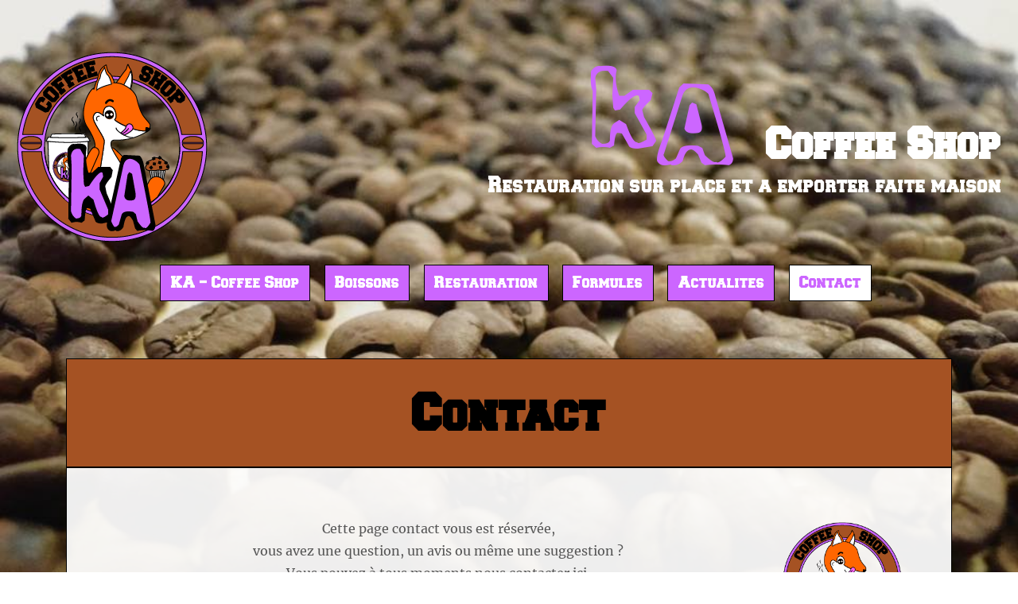

--- FILE ---
content_type: text/html; charset=UTF-8
request_url: https://kacoffeeshop-saintnazaire.fr/contact/
body_size: 11478
content:
<!DOCTYPE html>
<html lang="fr-FR" class="no-js">
<head>
	<meta charset="UTF-8">
	<meta name="viewport" content="width=device-width, initial-scale=1">
	<link rel="profile" href="http://gmpg.org/xfn/11">
		<script>
(function(html){html.className = html.className.replace(/\bno-js\b/,'js')})(document.documentElement);
//# sourceURL=twentysixteen_javascript_detection
</script>
<meta name='robots' content='index, follow, max-image-preview:large, max-snippet:-1, max-video-preview:-1' />

	<!-- This site is optimized with the Yoast SEO plugin v26.5 - https://yoast.com/wordpress/plugins/seo/ -->
	<title>KA Coffee Shop Saint-Nazaire - Contact</title>
	<meta name="description" content="Notre page contact vous est réservées si vous avez une question, un avis ou même une suggestion. Vous pouvez à tous moments nous contacter ici." />
	<link rel="canonical" href="https://kacoffeeshop-saintnazaire.fr/contact/" />
	<meta property="og:locale" content="fr_FR" />
	<meta property="og:type" content="article" />
	<meta property="og:title" content="KA Coffee Shop Saint-Nazaire - Contact" />
	<meta property="og:description" content="Notre page contact vous est réservées si vous avez une question, un avis ou même une suggestion. Vous pouvez à tous moments nous contacter ici." />
	<meta property="og:url" content="https://kacoffeeshop-saintnazaire.fr/contact/" />
	<meta property="og:site_name" content="KA Coffee Shop" />
	<meta property="article:modified_time" content="2017-09-19T12:40:32+00:00" />
	<meta property="og:image" content="https://kacoffeeshop-saintnazaire.fr/wp-content/uploads/2016/10/KA_Coffee-shop-150x150.png" />
	<meta name="twitter:card" content="summary_large_image" />
	<script type="application/ld+json" class="yoast-schema-graph">{"@context":"https://schema.org","@graph":[{"@type":"WebPage","@id":"https://kacoffeeshop-saintnazaire.fr/contact/","url":"https://kacoffeeshop-saintnazaire.fr/contact/","name":"KA Coffee Shop Saint-Nazaire - Contact","isPartOf":{"@id":"https://kacoffeeshop-saintnazaire.fr/#website"},"primaryImageOfPage":{"@id":"https://kacoffeeshop-saintnazaire.fr/contact/#primaryimage"},"image":{"@id":"https://kacoffeeshop-saintnazaire.fr/contact/#primaryimage"},"thumbnailUrl":"https://kacoffeeshop-saintnazaire.fr/wp-content/uploads/2016/10/KA_Coffee-shop-150x150.png","datePublished":"2016-10-18T13:22:06+00:00","dateModified":"2017-09-19T12:40:32+00:00","description":"Notre page contact vous est réservées si vous avez une question, un avis ou même une suggestion. Vous pouvez à tous moments nous contacter ici.","breadcrumb":{"@id":"https://kacoffeeshop-saintnazaire.fr/contact/#breadcrumb"},"inLanguage":"fr-FR","potentialAction":[{"@type":"ReadAction","target":["https://kacoffeeshop-saintnazaire.fr/contact/"]}]},{"@type":"ImageObject","inLanguage":"fr-FR","@id":"https://kacoffeeshop-saintnazaire.fr/contact/#primaryimage","url":"https://kacoffeeshop-saintnazaire.fr/wp-content/uploads/2016/10/KA_Coffee-shop.png","contentUrl":"https://kacoffeeshop-saintnazaire.fr/wp-content/uploads/2016/10/KA_Coffee-shop.png","width":240,"height":240},{"@type":"BreadcrumbList","@id":"https://kacoffeeshop-saintnazaire.fr/contact/#breadcrumb","itemListElement":[{"@type":"ListItem","position":1,"name":"Accueil","item":"https://kacoffeeshop-saintnazaire.fr/"},{"@type":"ListItem","position":2,"name":"Contact"}]},{"@type":"WebSite","@id":"https://kacoffeeshop-saintnazaire.fr/#website","url":"https://kacoffeeshop-saintnazaire.fr/","name":"KA Coffee Shop","description":"Restauration sur place et à emporter faite maison","publisher":{"@id":"https://kacoffeeshop-saintnazaire.fr/#organization"},"potentialAction":[{"@type":"SearchAction","target":{"@type":"EntryPoint","urlTemplate":"https://kacoffeeshop-saintnazaire.fr/?s={search_term_string}"},"query-input":{"@type":"PropertyValueSpecification","valueRequired":true,"valueName":"search_term_string"}}],"inLanguage":"fr-FR"},{"@type":"Organization","@id":"https://kacoffeeshop-saintnazaire.fr/#organization","name":"KA Coffee Shop","url":"https://kacoffeeshop-saintnazaire.fr/","logo":{"@type":"ImageObject","inLanguage":"fr-FR","@id":"https://kacoffeeshop-saintnazaire.fr/#/schema/logo/image/","url":"https://kacoffeeshop-saintnazaire.fr/wp-content/uploads/2016/10/KA_Coffee-shop.png","contentUrl":"https://kacoffeeshop-saintnazaire.fr/wp-content/uploads/2016/10/KA_Coffee-shop.png","width":240,"height":240,"caption":"KA Coffee Shop"},"image":{"@id":"https://kacoffeeshop-saintnazaire.fr/#/schema/logo/image/"}}]}</script>
	<!-- / Yoast SEO plugin. -->


<link rel="alternate" type="application/rss+xml" title="KA Coffee Shop &raquo; Flux" href="https://kacoffeeshop-saintnazaire.fr/feed/" />
<link rel="alternate" type="application/rss+xml" title="KA Coffee Shop &raquo; Flux des commentaires" href="https://kacoffeeshop-saintnazaire.fr/comments/feed/" />
<link rel="alternate" title="oEmbed (JSON)" type="application/json+oembed" href="https://kacoffeeshop-saintnazaire.fr/wp-json/oembed/1.0/embed?url=https%3A%2F%2Fkacoffeeshop-saintnazaire.fr%2Fcontact%2F" />
<link rel="alternate" title="oEmbed (XML)" type="text/xml+oembed" href="https://kacoffeeshop-saintnazaire.fr/wp-json/oembed/1.0/embed?url=https%3A%2F%2Fkacoffeeshop-saintnazaire.fr%2Fcontact%2F&#038;format=xml" />
<style id='wp-img-auto-sizes-contain-inline-css'>
img:is([sizes=auto i],[sizes^="auto," i]){contain-intrinsic-size:3000px 1500px}
/*# sourceURL=wp-img-auto-sizes-contain-inline-css */
</style>
<style id='wp-emoji-styles-inline-css'>

	img.wp-smiley, img.emoji {
		display: inline !important;
		border: none !important;
		box-shadow: none !important;
		height: 1em !important;
		width: 1em !important;
		margin: 0 0.07em !important;
		vertical-align: -0.1em !important;
		background: none !important;
		padding: 0 !important;
	}
/*# sourceURL=wp-emoji-styles-inline-css */
</style>
<style id='wp-block-library-inline-css'>
:root{--wp-block-synced-color:#7a00df;--wp-block-synced-color--rgb:122,0,223;--wp-bound-block-color:var(--wp-block-synced-color);--wp-editor-canvas-background:#ddd;--wp-admin-theme-color:#007cba;--wp-admin-theme-color--rgb:0,124,186;--wp-admin-theme-color-darker-10:#006ba1;--wp-admin-theme-color-darker-10--rgb:0,107,160.5;--wp-admin-theme-color-darker-20:#005a87;--wp-admin-theme-color-darker-20--rgb:0,90,135;--wp-admin-border-width-focus:2px}@media (min-resolution:192dpi){:root{--wp-admin-border-width-focus:1.5px}}.wp-element-button{cursor:pointer}:root .has-very-light-gray-background-color{background-color:#eee}:root .has-very-dark-gray-background-color{background-color:#313131}:root .has-very-light-gray-color{color:#eee}:root .has-very-dark-gray-color{color:#313131}:root .has-vivid-green-cyan-to-vivid-cyan-blue-gradient-background{background:linear-gradient(135deg,#00d084,#0693e3)}:root .has-purple-crush-gradient-background{background:linear-gradient(135deg,#34e2e4,#4721fb 50%,#ab1dfe)}:root .has-hazy-dawn-gradient-background{background:linear-gradient(135deg,#faaca8,#dad0ec)}:root .has-subdued-olive-gradient-background{background:linear-gradient(135deg,#fafae1,#67a671)}:root .has-atomic-cream-gradient-background{background:linear-gradient(135deg,#fdd79a,#004a59)}:root .has-nightshade-gradient-background{background:linear-gradient(135deg,#330968,#31cdcf)}:root .has-midnight-gradient-background{background:linear-gradient(135deg,#020381,#2874fc)}:root{--wp--preset--font-size--normal:16px;--wp--preset--font-size--huge:42px}.has-regular-font-size{font-size:1em}.has-larger-font-size{font-size:2.625em}.has-normal-font-size{font-size:var(--wp--preset--font-size--normal)}.has-huge-font-size{font-size:var(--wp--preset--font-size--huge)}.has-text-align-center{text-align:center}.has-text-align-left{text-align:left}.has-text-align-right{text-align:right}.has-fit-text{white-space:nowrap!important}#end-resizable-editor-section{display:none}.aligncenter{clear:both}.items-justified-left{justify-content:flex-start}.items-justified-center{justify-content:center}.items-justified-right{justify-content:flex-end}.items-justified-space-between{justify-content:space-between}.screen-reader-text{border:0;clip-path:inset(50%);height:1px;margin:-1px;overflow:hidden;padding:0;position:absolute;width:1px;word-wrap:normal!important}.screen-reader-text:focus{background-color:#ddd;clip-path:none;color:#444;display:block;font-size:1em;height:auto;left:5px;line-height:normal;padding:15px 23px 14px;text-decoration:none;top:5px;width:auto;z-index:100000}html :where(.has-border-color){border-style:solid}html :where([style*=border-top-color]){border-top-style:solid}html :where([style*=border-right-color]){border-right-style:solid}html :where([style*=border-bottom-color]){border-bottom-style:solid}html :where([style*=border-left-color]){border-left-style:solid}html :where([style*=border-width]){border-style:solid}html :where([style*=border-top-width]){border-top-style:solid}html :where([style*=border-right-width]){border-right-style:solid}html :where([style*=border-bottom-width]){border-bottom-style:solid}html :where([style*=border-left-width]){border-left-style:solid}html :where(img[class*=wp-image-]){height:auto;max-width:100%}:where(figure){margin:0 0 1em}html :where(.is-position-sticky){--wp-admin--admin-bar--position-offset:var(--wp-admin--admin-bar--height,0px)}@media screen and (max-width:600px){html :where(.is-position-sticky){--wp-admin--admin-bar--position-offset:0px}}

/*# sourceURL=wp-block-library-inline-css */
</style><style id='global-styles-inline-css'>
:root{--wp--preset--aspect-ratio--square: 1;--wp--preset--aspect-ratio--4-3: 4/3;--wp--preset--aspect-ratio--3-4: 3/4;--wp--preset--aspect-ratio--3-2: 3/2;--wp--preset--aspect-ratio--2-3: 2/3;--wp--preset--aspect-ratio--16-9: 16/9;--wp--preset--aspect-ratio--9-16: 9/16;--wp--preset--color--black: #000000;--wp--preset--color--cyan-bluish-gray: #abb8c3;--wp--preset--color--white: #fff;--wp--preset--color--pale-pink: #f78da7;--wp--preset--color--vivid-red: #cf2e2e;--wp--preset--color--luminous-vivid-orange: #ff6900;--wp--preset--color--luminous-vivid-amber: #fcb900;--wp--preset--color--light-green-cyan: #7bdcb5;--wp--preset--color--vivid-green-cyan: #00d084;--wp--preset--color--pale-cyan-blue: #8ed1fc;--wp--preset--color--vivid-cyan-blue: #0693e3;--wp--preset--color--vivid-purple: #9b51e0;--wp--preset--color--dark-gray: #1a1a1a;--wp--preset--color--medium-gray: #686868;--wp--preset--color--light-gray: #e5e5e5;--wp--preset--color--blue-gray: #4d545c;--wp--preset--color--bright-blue: #007acc;--wp--preset--color--light-blue: #9adffd;--wp--preset--color--dark-brown: #402b30;--wp--preset--color--medium-brown: #774e24;--wp--preset--color--dark-red: #640c1f;--wp--preset--color--bright-red: #ff675f;--wp--preset--color--yellow: #ffef8e;--wp--preset--gradient--vivid-cyan-blue-to-vivid-purple: linear-gradient(135deg,rgb(6,147,227) 0%,rgb(155,81,224) 100%);--wp--preset--gradient--light-green-cyan-to-vivid-green-cyan: linear-gradient(135deg,rgb(122,220,180) 0%,rgb(0,208,130) 100%);--wp--preset--gradient--luminous-vivid-amber-to-luminous-vivid-orange: linear-gradient(135deg,rgb(252,185,0) 0%,rgb(255,105,0) 100%);--wp--preset--gradient--luminous-vivid-orange-to-vivid-red: linear-gradient(135deg,rgb(255,105,0) 0%,rgb(207,46,46) 100%);--wp--preset--gradient--very-light-gray-to-cyan-bluish-gray: linear-gradient(135deg,rgb(238,238,238) 0%,rgb(169,184,195) 100%);--wp--preset--gradient--cool-to-warm-spectrum: linear-gradient(135deg,rgb(74,234,220) 0%,rgb(151,120,209) 20%,rgb(207,42,186) 40%,rgb(238,44,130) 60%,rgb(251,105,98) 80%,rgb(254,248,76) 100%);--wp--preset--gradient--blush-light-purple: linear-gradient(135deg,rgb(255,206,236) 0%,rgb(152,150,240) 100%);--wp--preset--gradient--blush-bordeaux: linear-gradient(135deg,rgb(254,205,165) 0%,rgb(254,45,45) 50%,rgb(107,0,62) 100%);--wp--preset--gradient--luminous-dusk: linear-gradient(135deg,rgb(255,203,112) 0%,rgb(199,81,192) 50%,rgb(65,88,208) 100%);--wp--preset--gradient--pale-ocean: linear-gradient(135deg,rgb(255,245,203) 0%,rgb(182,227,212) 50%,rgb(51,167,181) 100%);--wp--preset--gradient--electric-grass: linear-gradient(135deg,rgb(202,248,128) 0%,rgb(113,206,126) 100%);--wp--preset--gradient--midnight: linear-gradient(135deg,rgb(2,3,129) 0%,rgb(40,116,252) 100%);--wp--preset--font-size--small: 13px;--wp--preset--font-size--medium: 20px;--wp--preset--font-size--large: 36px;--wp--preset--font-size--x-large: 42px;--wp--preset--spacing--20: 0.44rem;--wp--preset--spacing--30: 0.67rem;--wp--preset--spacing--40: 1rem;--wp--preset--spacing--50: 1.5rem;--wp--preset--spacing--60: 2.25rem;--wp--preset--spacing--70: 3.38rem;--wp--preset--spacing--80: 5.06rem;--wp--preset--shadow--natural: 6px 6px 9px rgba(0, 0, 0, 0.2);--wp--preset--shadow--deep: 12px 12px 50px rgba(0, 0, 0, 0.4);--wp--preset--shadow--sharp: 6px 6px 0px rgba(0, 0, 0, 0.2);--wp--preset--shadow--outlined: 6px 6px 0px -3px rgb(255, 255, 255), 6px 6px rgb(0, 0, 0);--wp--preset--shadow--crisp: 6px 6px 0px rgb(0, 0, 0);}:where(.is-layout-flex){gap: 0.5em;}:where(.is-layout-grid){gap: 0.5em;}body .is-layout-flex{display: flex;}.is-layout-flex{flex-wrap: wrap;align-items: center;}.is-layout-flex > :is(*, div){margin: 0;}body .is-layout-grid{display: grid;}.is-layout-grid > :is(*, div){margin: 0;}:where(.wp-block-columns.is-layout-flex){gap: 2em;}:where(.wp-block-columns.is-layout-grid){gap: 2em;}:where(.wp-block-post-template.is-layout-flex){gap: 1.25em;}:where(.wp-block-post-template.is-layout-grid){gap: 1.25em;}.has-black-color{color: var(--wp--preset--color--black) !important;}.has-cyan-bluish-gray-color{color: var(--wp--preset--color--cyan-bluish-gray) !important;}.has-white-color{color: var(--wp--preset--color--white) !important;}.has-pale-pink-color{color: var(--wp--preset--color--pale-pink) !important;}.has-vivid-red-color{color: var(--wp--preset--color--vivid-red) !important;}.has-luminous-vivid-orange-color{color: var(--wp--preset--color--luminous-vivid-orange) !important;}.has-luminous-vivid-amber-color{color: var(--wp--preset--color--luminous-vivid-amber) !important;}.has-light-green-cyan-color{color: var(--wp--preset--color--light-green-cyan) !important;}.has-vivid-green-cyan-color{color: var(--wp--preset--color--vivid-green-cyan) !important;}.has-pale-cyan-blue-color{color: var(--wp--preset--color--pale-cyan-blue) !important;}.has-vivid-cyan-blue-color{color: var(--wp--preset--color--vivid-cyan-blue) !important;}.has-vivid-purple-color{color: var(--wp--preset--color--vivid-purple) !important;}.has-black-background-color{background-color: var(--wp--preset--color--black) !important;}.has-cyan-bluish-gray-background-color{background-color: var(--wp--preset--color--cyan-bluish-gray) !important;}.has-white-background-color{background-color: var(--wp--preset--color--white) !important;}.has-pale-pink-background-color{background-color: var(--wp--preset--color--pale-pink) !important;}.has-vivid-red-background-color{background-color: var(--wp--preset--color--vivid-red) !important;}.has-luminous-vivid-orange-background-color{background-color: var(--wp--preset--color--luminous-vivid-orange) !important;}.has-luminous-vivid-amber-background-color{background-color: var(--wp--preset--color--luminous-vivid-amber) !important;}.has-light-green-cyan-background-color{background-color: var(--wp--preset--color--light-green-cyan) !important;}.has-vivid-green-cyan-background-color{background-color: var(--wp--preset--color--vivid-green-cyan) !important;}.has-pale-cyan-blue-background-color{background-color: var(--wp--preset--color--pale-cyan-blue) !important;}.has-vivid-cyan-blue-background-color{background-color: var(--wp--preset--color--vivid-cyan-blue) !important;}.has-vivid-purple-background-color{background-color: var(--wp--preset--color--vivid-purple) !important;}.has-black-border-color{border-color: var(--wp--preset--color--black) !important;}.has-cyan-bluish-gray-border-color{border-color: var(--wp--preset--color--cyan-bluish-gray) !important;}.has-white-border-color{border-color: var(--wp--preset--color--white) !important;}.has-pale-pink-border-color{border-color: var(--wp--preset--color--pale-pink) !important;}.has-vivid-red-border-color{border-color: var(--wp--preset--color--vivid-red) !important;}.has-luminous-vivid-orange-border-color{border-color: var(--wp--preset--color--luminous-vivid-orange) !important;}.has-luminous-vivid-amber-border-color{border-color: var(--wp--preset--color--luminous-vivid-amber) !important;}.has-light-green-cyan-border-color{border-color: var(--wp--preset--color--light-green-cyan) !important;}.has-vivid-green-cyan-border-color{border-color: var(--wp--preset--color--vivid-green-cyan) !important;}.has-pale-cyan-blue-border-color{border-color: var(--wp--preset--color--pale-cyan-blue) !important;}.has-vivid-cyan-blue-border-color{border-color: var(--wp--preset--color--vivid-cyan-blue) !important;}.has-vivid-purple-border-color{border-color: var(--wp--preset--color--vivid-purple) !important;}.has-vivid-cyan-blue-to-vivid-purple-gradient-background{background: var(--wp--preset--gradient--vivid-cyan-blue-to-vivid-purple) !important;}.has-light-green-cyan-to-vivid-green-cyan-gradient-background{background: var(--wp--preset--gradient--light-green-cyan-to-vivid-green-cyan) !important;}.has-luminous-vivid-amber-to-luminous-vivid-orange-gradient-background{background: var(--wp--preset--gradient--luminous-vivid-amber-to-luminous-vivid-orange) !important;}.has-luminous-vivid-orange-to-vivid-red-gradient-background{background: var(--wp--preset--gradient--luminous-vivid-orange-to-vivid-red) !important;}.has-very-light-gray-to-cyan-bluish-gray-gradient-background{background: var(--wp--preset--gradient--very-light-gray-to-cyan-bluish-gray) !important;}.has-cool-to-warm-spectrum-gradient-background{background: var(--wp--preset--gradient--cool-to-warm-spectrum) !important;}.has-blush-light-purple-gradient-background{background: var(--wp--preset--gradient--blush-light-purple) !important;}.has-blush-bordeaux-gradient-background{background: var(--wp--preset--gradient--blush-bordeaux) !important;}.has-luminous-dusk-gradient-background{background: var(--wp--preset--gradient--luminous-dusk) !important;}.has-pale-ocean-gradient-background{background: var(--wp--preset--gradient--pale-ocean) !important;}.has-electric-grass-gradient-background{background: var(--wp--preset--gradient--electric-grass) !important;}.has-midnight-gradient-background{background: var(--wp--preset--gradient--midnight) !important;}.has-small-font-size{font-size: var(--wp--preset--font-size--small) !important;}.has-medium-font-size{font-size: var(--wp--preset--font-size--medium) !important;}.has-large-font-size{font-size: var(--wp--preset--font-size--large) !important;}.has-x-large-font-size{font-size: var(--wp--preset--font-size--x-large) !important;}
/*# sourceURL=global-styles-inline-css */
</style>

<style id='classic-theme-styles-inline-css'>
/*! This file is auto-generated */
.wp-block-button__link{color:#fff;background-color:#32373c;border-radius:9999px;box-shadow:none;text-decoration:none;padding:calc(.667em + 2px) calc(1.333em + 2px);font-size:1.125em}.wp-block-file__button{background:#32373c;color:#fff;text-decoration:none}
/*# sourceURL=/wp-includes/css/classic-themes.min.css */
</style>
<link rel='stylesheet' id='contact-form-7-css' href='https://kacoffeeshop-saintnazaire.fr/wp-content/plugins/contact-form-7/includes/css/styles.css?ver=6.1.4' media='all' />
<link rel='stylesheet' id='twentysixteen-fonts-css' href='https://kacoffeeshop-saintnazaire.fr/wp-content/themes/twentysixteen/fonts/merriweather-plus-montserrat-plus-inconsolata.css?ver=20230328' media='all' />
<link rel='stylesheet' id='genericons-css' href='https://kacoffeeshop-saintnazaire.fr/wp-content/themes/twentysixteen/genericons/genericons.css?ver=20251101' media='all' />
<link rel='stylesheet' id='twentysixteen-style-css' href='https://kacoffeeshop-saintnazaire.fr/wp-content/themes/twentysixteen_child/style.css?ver=20251202' media='all' />
<style id='twentysixteen-style-inline-css'>

		/* Custom Link Color */
		.menu-toggle:hover,
		.menu-toggle:focus,
		a,
		.main-navigation a:hover,
		.main-navigation a:focus,
		.dropdown-toggle:hover,
		.dropdown-toggle:focus,
		.social-navigation a:hover:before,
		.social-navigation a:focus:before,
		.post-navigation a:hover .post-title,
		.post-navigation a:focus .post-title,
		.tagcloud a:hover,
		.tagcloud a:focus,
		.site-branding .site-title a:hover,
		.site-branding .site-title a:focus,
		.entry-title a:hover,
		.entry-title a:focus,
		.entry-footer a:hover,
		.entry-footer a:focus,
		.comment-metadata a:hover,
		.comment-metadata a:focus,
		.pingback .comment-edit-link:hover,
		.pingback .comment-edit-link:focus,
		.comment-reply-link,
		.comment-reply-link:hover,
		.comment-reply-link:focus,
		.required,
		.site-info a:hover,
		.site-info a:focus {
			color: #cc66ff;
		}

		mark,
		ins,
		button:hover,
		button:focus,
		input[type="button"]:hover,
		input[type="button"]:focus,
		input[type="reset"]:hover,
		input[type="reset"]:focus,
		input[type="submit"]:hover,
		input[type="submit"]:focus,
		.pagination .prev:hover,
		.pagination .prev:focus,
		.pagination .next:hover,
		.pagination .next:focus,
		.widget_calendar tbody a,
		.page-links a:hover,
		.page-links a:focus {
			background-color: #cc66ff;
		}

		input[type="date"]:focus,
		input[type="time"]:focus,
		input[type="datetime-local"]:focus,
		input[type="week"]:focus,
		input[type="month"]:focus,
		input[type="text"]:focus,
		input[type="email"]:focus,
		input[type="url"]:focus,
		input[type="password"]:focus,
		input[type="search"]:focus,
		input[type="tel"]:focus,
		input[type="number"]:focus,
		textarea:focus,
		.tagcloud a:hover,
		.tagcloud a:focus,
		.menu-toggle:hover,
		.menu-toggle:focus {
			border-color: #cc66ff;
		}

		@media screen and (min-width: 56.875em) {
			.main-navigation li:hover > a,
			.main-navigation li.focus > a {
				color: #cc66ff;
			}
		}
	

		/* Custom Main Text Color */
		body,
		blockquote cite,
		blockquote small,
		.main-navigation a,
		.menu-toggle,
		.dropdown-toggle,
		.social-navigation a,
		.post-navigation a,
		.pagination a:hover,
		.pagination a:focus,
		.widget-title a,
		.site-branding .site-title a,
		.entry-title a,
		.page-links > .page-links-title,
		.comment-author,
		.comment-reply-title small a:hover,
		.comment-reply-title small a:focus {
			color: #555555;
		}

		blockquote,
		.menu-toggle.toggled-on,
		.menu-toggle.toggled-on:hover,
		.menu-toggle.toggled-on:focus,
		.post-navigation,
		.post-navigation div + div,
		.pagination,
		.widget,
		.page-header,
		.page-links a,
		.comments-title,
		.comment-reply-title {
			border-color: #555555;
		}

		button,
		button[disabled]:hover,
		button[disabled]:focus,
		input[type="button"],
		input[type="button"][disabled]:hover,
		input[type="button"][disabled]:focus,
		input[type="reset"],
		input[type="reset"][disabled]:hover,
		input[type="reset"][disabled]:focus,
		input[type="submit"],
		input[type="submit"][disabled]:hover,
		input[type="submit"][disabled]:focus,
		.menu-toggle.toggled-on,
		.menu-toggle.toggled-on:hover,
		.menu-toggle.toggled-on:focus,
		.pagination:before,
		.pagination:after,
		.pagination .prev,
		.pagination .next,
		.page-links a {
			background-color: #555555;
		}

		/* Border Color */
		fieldset,
		pre,
		abbr,
		acronym,
		table,
		th,
		td,
		input[type="date"],
		input[type="time"],
		input[type="datetime-local"],
		input[type="week"],
		input[type="month"],
		input[type="text"],
		input[type="email"],
		input[type="url"],
		input[type="password"],
		input[type="search"],
		input[type="tel"],
		input[type="number"],
		textarea,
		.main-navigation li,
		.main-navigation .primary-menu,
		.menu-toggle,
		.dropdown-toggle:after,
		.social-navigation a,
		.image-navigation,
		.comment-navigation,
		.tagcloud a,
		.entry-content,
		.entry-summary,
		.page-links a,
		.page-links > span,
		.comment-list article,
		.comment-list .pingback,
		.comment-list .trackback,
		.comment-reply-link,
		.no-comments,
		.widecolumn .mu_register .mu_alert {
			border-color: rgba( 85, 85, 85, 0.2);
		}

		hr,
		code {
			background-color: rgba( 85, 85, 85, 0.2);
		}

		@media screen and (min-width: 56.875em) {
			.main-navigation ul ul,
			.main-navigation ul ul li {
				border-color: rgba( 85, 85, 85, 0.2);
			}

			.main-navigation ul ul:before {
				border-top-color: rgba( 85, 85, 85, 0.2);
				border-bottom-color: rgba( 85, 85, 85, 0.2);
			}
		}
	

		/* Custom Secondary Text Color */

		/**
		 * IE8 and earlier will drop any block with CSS3 selectors.
		 * Do not combine these styles with the next block.
		 */
		body:not(.search-results) .entry-summary {
			color: #a55223;
		}

		blockquote,
		.post-password-form label,
		a:hover,
		a:focus,
		a:active,
		.post-navigation .meta-nav,
		.image-navigation,
		.comment-navigation,
		.widget_recent_entries .post-date,
		.widget_rss .rss-date,
		.widget_rss cite,
		.site-description,
		.author-bio,
		.entry-footer,
		.entry-footer a,
		.sticky-post,
		.taxonomy-description,
		.entry-caption,
		.comment-metadata,
		.pingback .edit-link,
		.comment-metadata a,
		.pingback .comment-edit-link,
		.comment-form label,
		.comment-notes,
		.comment-awaiting-moderation,
		.logged-in-as,
		.form-allowed-tags,
		.site-info,
		.site-info a,
		.wp-caption .wp-caption-text,
		.gallery-caption,
		.widecolumn label,
		.widecolumn .mu_register label {
			color: #a55223;
		}

		.widget_calendar tbody a:hover,
		.widget_calendar tbody a:focus {
			background-color: #a55223;
		}
	
/*# sourceURL=twentysixteen-style-inline-css */
</style>
<link rel='stylesheet' id='twentysixteen-block-style-css' href='https://kacoffeeshop-saintnazaire.fr/wp-content/themes/twentysixteen/css/blocks.css?ver=20240817' media='all' />
<script src="https://kacoffeeshop-saintnazaire.fr/wp-includes/js/jquery/jquery.min.js?ver=3.7.1" id="jquery-core-js"></script>
<script src="https://kacoffeeshop-saintnazaire.fr/wp-includes/js/jquery/jquery-migrate.min.js?ver=3.4.1" id="jquery-migrate-js"></script>
<script id="twentysixteen-script-js-extra">
var screenReaderText = {"expand":"ouvrir le sous-menu","collapse":"fermer le sous-menu"};
//# sourceURL=twentysixteen-script-js-extra
</script>
<script src="https://kacoffeeshop-saintnazaire.fr/wp-content/themes/twentysixteen/js/functions.js?ver=20230629" id="twentysixteen-script-js" defer data-wp-strategy="defer"></script>
<link rel="https://api.w.org/" href="https://kacoffeeshop-saintnazaire.fr/wp-json/" /><link rel="alternate" title="JSON" type="application/json" href="https://kacoffeeshop-saintnazaire.fr/wp-json/wp/v2/pages/27" /><link rel="EditURI" type="application/rsd+xml" title="RSD" href="https://kacoffeeshop-saintnazaire.fr/xmlrpc.php?rsd" />
<meta name="generator" content="WordPress 6.9" />
<link rel='shortlink' href='https://kacoffeeshop-saintnazaire.fr/?p=27' />
<style id="custom-background-css">
body.custom-background { background-color: #ffffff; background-image: url("https://kacoffeeshop-saintnazaire.fr/wp-content/uploads/2017/03/16640830_10206546621544037_7666301906847162791_n.jpg"); background-position: left top; background-size: cover; background-repeat: no-repeat; background-attachment: fixed; }
</style>
	<link rel="icon" href="https://kacoffeeshop-saintnazaire.fr/wp-content/uploads/2016/10/cropped-favicon-32x32.png" sizes="32x32" />
<link rel="icon" href="https://kacoffeeshop-saintnazaire.fr/wp-content/uploads/2016/10/cropped-favicon-192x192.png" sizes="192x192" />
<link rel="apple-touch-icon" href="https://kacoffeeshop-saintnazaire.fr/wp-content/uploads/2016/10/cropped-favicon-180x180.png" />
<meta name="msapplication-TileImage" content="https://kacoffeeshop-saintnazaire.fr/wp-content/uploads/2016/10/cropped-favicon-270x270.png" />
	
	<script>
  (function(i,s,o,g,r,a,m){i['GoogleAnalyticsObject']=r;i[r]=i[r]||function(){
  (i[r].q=i[r].q||[]).push(arguments)},i[r].l=1*new Date();a=s.createElement(o),
  m=s.getElementsByTagName(o)[0];a.async=1;a.src=g;m.parentNode.insertBefore(a,m)
  })(window,document,'script','https://www.google-analytics.com/analytics.js','ga');

  ga('create', 'UA-10769684-42', 'auto');
  ga('send', 'pageview');

</script>
</head>

<body class="wp-singular page-template-default page page-id-27 custom-background wp-custom-logo wp-embed-responsive wp-theme-twentysixteen wp-child-theme-twentysixteen_child custom-background-image no-sidebar">
<div id="page" class="site">
	<div class="site-inner">
		<a class="skip-link screen-reader-text" href="#content">Aller au contenu</a>

		<header id="masthead" class="site-header" role="banner">
			<div class="site-header-main">
				<div class="site-branding">
					<a href="https://kacoffeeshop-saintnazaire.fr/" class="custom-logo-link" rel="home"><img width="240" height="240" src="https://kacoffeeshop-saintnazaire.fr/wp-content/uploads/2016/10/KA_Coffee-shop.png" class="custom-logo" alt="KA Coffee Shop" decoding="async" fetchpriority="high" srcset="https://kacoffeeshop-saintnazaire.fr/wp-content/uploads/2016/10/KA_Coffee-shop.png 240w, https://kacoffeeshop-saintnazaire.fr/wp-content/uploads/2016/10/KA_Coffee-shop-150x150.png 150w" sizes="(max-width: 240px) 85vw, 240px" /></a>
				</div><!-- .site-branding -->
				
				<div id="bandeau-haut">
				<p class="site-title"><span class="titre-ka">KA </span>Coffee Shop</p>

					<p class="site-description">Restauration sur place et a emporter faite maison</p>
				</div>

									<button id="menu-toggle" class="menu-toggle">Menu</button>

					<div id="site-header-menu" class="site-header-menu">
													<nav id="site-navigation" class="main-navigation" role="navigation" aria-label="Menu principal">
								<div class="menu-top-menu-container"><ul id="menu-top-menu" class="primary-menu"><li id="menu-item-26" class="menu-item menu-item-type-post_type menu-item-object-page menu-item-home menu-item-26"><a href="https://kacoffeeshop-saintnazaire.fr/">KA – Coffee Shop</a></li>
<li id="menu-item-24" class="menu-item menu-item-type-post_type menu-item-object-page menu-item-24"><a href="https://kacoffeeshop-saintnazaire.fr/karte-boissons/">Boissons</a></li>
<li id="menu-item-25" class="menu-item menu-item-type-post_type menu-item-object-page menu-item-25"><a href="https://kacoffeeshop-saintnazaire.fr/karte-restauration/">Restauration</a></li>
<li id="menu-item-23" class="menu-item menu-item-type-post_type menu-item-object-page menu-item-23"><a href="https://kacoffeeshop-saintnazaire.fr/formules/">Formules</a></li>
<li id="menu-item-33" class="menu-item menu-item-type-taxonomy menu-item-object-category menu-item-33"><a href="https://kacoffeeshop-saintnazaire.fr/category/actualites/">Actualites</a></li>
<li id="menu-item-29" class="menu-item menu-item-type-post_type menu-item-object-page current-menu-item page_item page-item-27 current_page_item menu-item-29"><a href="https://kacoffeeshop-saintnazaire.fr/contact/" aria-current="page">Contact</a></li>
</ul></div>							</nav><!-- .main-navigation -->
						
											</div><!-- .site-header-menu -->
							</div><!-- .site-header-main -->

					</header><!-- .site-header -->

		<div id="content" class="site-content">

<div id="primary" class="content-area">
	<main id="main" class="site-main">
		
<article id="post-27" class="post-27 page type-page status-publish hentry">
	<header class="entry-header">
		<h1 class="entry-title">Contact</h1>	</header><!-- .entry-header -->

	
	<div class="entry-content">
		<p style="text-align: center;">Cette page contact vous est réservée,<a href="https://kacoffeeshop-saintnazaire.fr/"><img decoding="async" class="size-thumbnail wp-image-11 alignright" src="https://kacoffeeshop-saintnazaire.fr/wp-content/uploads/2016/10/KA_Coffee-shop-150x150.png" alt="" width="150" height="150" srcset="https://kacoffeeshop-saintnazaire.fr/wp-content/uploads/2016/10/KA_Coffee-shop-150x150.png 150w, https://kacoffeeshop-saintnazaire.fr/wp-content/uploads/2016/10/KA_Coffee-shop.png 240w" sizes="(max-width: 150px) 85vw, 150px" /></a><br />
vous avez une question, un avis ou même une suggestion ?<br />
Vous pouvez à tous moments nous contacter ici.<br />
L&rsquo;équipe du <span class="text-special-violet">KA</span> Coffee Shop s&rsquo;engage à vous répondre dans un court délai.</p>

<div class="wpcf7 no-js" id="wpcf7-f4-p27-o1" lang="fr-FR" dir="ltr" data-wpcf7-id="4">
<div class="screen-reader-response"><p role="status" aria-live="polite" aria-atomic="true"></p> <ul></ul></div>
<form action="/contact/#wpcf7-f4-p27-o1" method="post" class="wpcf7-form init" aria-label="Formulaire de contact" novalidate="novalidate" data-status="init">
<fieldset class="hidden-fields-container"><input type="hidden" name="_wpcf7" value="4" /><input type="hidden" name="_wpcf7_version" value="6.1.4" /><input type="hidden" name="_wpcf7_locale" value="fr_FR" /><input type="hidden" name="_wpcf7_unit_tag" value="wpcf7-f4-p27-o1" /><input type="hidden" name="_wpcf7_container_post" value="27" /><input type="hidden" name="_wpcf7_posted_data_hash" value="" />
</fieldset>
<p><label> Votre nom (obligatoire)<br />
<span class="wpcf7-form-control-wrap" data-name="your-name"><input size="40" maxlength="400" class="wpcf7-form-control wpcf7-text wpcf7-validates-as-required" aria-required="true" aria-invalid="false" value="" type="text" name="your-name" /></span> </label>
</p>
<p><label> Votre e-mail (obligatoire)<br />
<span class="wpcf7-form-control-wrap" data-name="your-email"><input size="40" maxlength="400" class="wpcf7-form-control wpcf7-email wpcf7-validates-as-required wpcf7-text wpcf7-validates-as-email" aria-required="true" aria-invalid="false" value="" type="email" name="your-email" /></span> </label>
</p>
<p><label> Sujet<br />
<span class="wpcf7-form-control-wrap" data-name="your-subject"><input size="40" maxlength="400" class="wpcf7-form-control wpcf7-text" aria-invalid="false" value="" type="text" name="your-subject" /></span> </label>
</p>
<p><label> Votre message<br />
<span class="wpcf7-form-control-wrap" data-name="your-message"><textarea cols="40" rows="10" maxlength="2000" class="wpcf7-form-control wpcf7-textarea" aria-invalid="false" name="your-message"></textarea></span> </label>
</p>
<p>Merci de recopier les caractères suivants (anti-spam):<br />
<input type="hidden" name="_wpcf7_captcha_challenge_captcha-128" value="1968888872" /><img decoding="async" class="wpcf7-form-control wpcf7-captchac wpcf7-captcha-captcha-128" width="72" height="24" alt="captcha" src="https://kacoffeeshop-saintnazaire.fr/wp-content/uploads/wpcf7_captcha/1968888872.png" /><br />
<span class="wpcf7-form-control-wrap" data-name="captcha-128"><input size="40" class="wpcf7-form-control wpcf7-captchar" autocomplete="off" aria-invalid="false" value="" type="text" name="captcha-128" /></span>
</p>
<p><input class="wpcf7-form-control wpcf7-submit has-spinner" type="submit" value="Envoyer" />
</p><div class="wpcf7-response-output" aria-hidden="true"></div>
</form>
</div>

	</div><!-- .entry-content -->

	
</article><!-- #post-27 -->

	</main><!-- .site-main -->

	<aside id="content-bottom-widgets" class="content-bottom-widgets">
			<div class="widget-area">
			<section id="text-2" class="widget widget_text"><h2 class="widget-title">Contact</h2>			<div class="textwidget"><h3>Tel : 02 40 45 62 81</h3>
<p><a href="mailto:contact@kacoffeeshop-saintnazaire.fr">E-mail</a><br />
<a href="/contact">Formulaire contact</a></p>
</div>
		</section><section id="custom_html-2" class="widget_text widget widget_custom_html"><h2 class="widget-title">Nous trouver</h2><div class="textwidget custom-html-widget"><iframe src="https://www.google.com/maps/embed?pb=!1m18!1m12!1m3!1d2276.3082674760335!2d-2.2128492829212303!3d47.275215670237394!2m3!1f0!2f0!3f0!3m2!1i1024!2i768!4f13.1!3m3!1m2!1s0x4805658bef42adad%3A0x7019984c491ef5fa!2s10+Avenue+de+la+R%C3%A9publique%2C+44600+Saint-Nazaire!5e0!3m2!1sfr!2sfr!4v1505223435831" width="600" height="450" frameborder="0" style="border:0" allowfullscreen></iframe></div></section>		</div><!-- .widget-area -->
	
			<div class="widget-area">
			
		<section id="recent-posts-2" class="widget widget_recent_entries">
		<h2 class="widget-title">Actualites</h2><nav aria-label="Actualites">
		<ul>
											<li>
					<a href="https://kacoffeeshop-saintnazaire.fr/les-vertus-du-cafe/">Les vertus du KA&rsquo;fe</a>
									</li>
											<li>
					<a href="https://kacoffeeshop-saintnazaire.fr/expressos-story/">Expresso&rsquo;s Story</a>
									</li>
											<li>
					<a href="https://kacoffeeshop-saintnazaire.fr/saint-nazaire-contamination/">Saint Nazaire Contamination</a>
									</li>
											<li>
					<a href="https://kacoffeeshop-saintnazaire.fr/concours-dessin/">Concours Dessin</a>
									</li>
											<li>
					<a href="https://kacoffeeshop-saintnazaire.fr/petites-ka-coffee-shop/">Les Petites au KA Coffee Shop</a>
									</li>
					</ul>

		</nav></section><section id="text-4" class="widget widget_text"><h2 class="widget-title">Suivez nous !</h2>			<div class="textwidget"><p><a href="https://www.facebook.com/kacoffeeshop/" target="_blank" rel="noopener"><img loading="lazy" decoding="async" class="alignleft size-full wp-image-435" src="https://kacoffeeshop-saintnazaire.fr/wp-content/uploads/2016/10/facebook.png" alt="" width="50" height="50" /></a><a href="https://twitter.com/CoffeeshopKA" target="_blank" rel="noopener"><img loading="lazy" decoding="async" class="alignleft size-medium wp-image-436" src="https://kacoffeeshop-saintnazaire.fr/wp-content/uploads/2016/10/twitter.png" alt="" width="50" height="50" /></a><a href="https://www.instagram.com/kacoffeeshop/" target="_blank" rel="noopener"><img loading="lazy" decoding="async" class="alignleft size-full wp-image-490" src="https://kacoffeeshop-saintnazaire.fr/wp-content/uploads/2017/09/instagram.png" alt="" width="50" height="50" /></a></p>
</div>
		</section><section id="text-3" class="widget widget_text"><h2 class="widget-title">A propos</h2>			<div class="textwidget"><p><a href="/mentions-legales">Mentions légales</a><br />
<a href="https://kacoffeeshop-saintnazaire.fr/politique-de-confidentialite/">Politique de confidentialité</a><br />
<a href="/sitemap_index.xml" target="_blank" rel="noopener">Plan de site</a><br />
<a href="http://crumble-creation.fr" target="_blank" rel="noopener">Un site Crumble Création</a></p>
</div>
		</section>		</div><!-- .widget-area -->
	</aside><!-- .content-bottom-widgets -->

</div><!-- .content-area -->



		</div><!-- .site-content -->

		<footer id="colophon" class="site-footer">
							<nav class="main-navigation" aria-label="Menu principal de pied">
					<div class="menu-top-menu-container"><ul id="menu-top-menu-1" class="primary-menu"><li class="menu-item menu-item-type-post_type menu-item-object-page menu-item-home menu-item-26"><a href="https://kacoffeeshop-saintnazaire.fr/">KA – Coffee Shop</a></li>
<li class="menu-item menu-item-type-post_type menu-item-object-page menu-item-24"><a href="https://kacoffeeshop-saintnazaire.fr/karte-boissons/">Boissons</a></li>
<li class="menu-item menu-item-type-post_type menu-item-object-page menu-item-25"><a href="https://kacoffeeshop-saintnazaire.fr/karte-restauration/">Restauration</a></li>
<li class="menu-item menu-item-type-post_type menu-item-object-page menu-item-23"><a href="https://kacoffeeshop-saintnazaire.fr/formules/">Formules</a></li>
<li class="menu-item menu-item-type-taxonomy menu-item-object-category menu-item-33"><a href="https://kacoffeeshop-saintnazaire.fr/category/actualites/">Actualites</a></li>
<li class="menu-item menu-item-type-post_type menu-item-object-page current-menu-item page_item page-item-27 current_page_item menu-item-29"><a href="https://kacoffeeshop-saintnazaire.fr/contact/" aria-current="page">Contact</a></li>
</ul></div>				</nav><!-- .main-navigation -->
			
			
			<div class="site-info">
								<span class="site-title"><a href="https://kacoffeeshop-saintnazaire.fr/" rel="home">KA Coffee Shop</a></span>
								<a href="https://wordpress.org/" class="imprint">
					Fièrement propulsé par WordPress				</a>
			</div><!-- .site-info -->
		</footer><!-- .site-footer -->
	</div><!-- .site-inner -->
</div><!-- .site -->

<script type="speculationrules">
{"prefetch":[{"source":"document","where":{"and":[{"href_matches":"/*"},{"not":{"href_matches":["/wp-*.php","/wp-admin/*","/wp-content/uploads/*","/wp-content/*","/wp-content/plugins/*","/wp-content/themes/twentysixteen_child/*","/wp-content/themes/twentysixteen/*","/*\\?(.+)"]}},{"not":{"selector_matches":"a[rel~=\"nofollow\"]"}},{"not":{"selector_matches":".no-prefetch, .no-prefetch a"}}]},"eagerness":"conservative"}]}
</script>
<script src="https://kacoffeeshop-saintnazaire.fr/wp-includes/js/dist/hooks.min.js?ver=dd5603f07f9220ed27f1" id="wp-hooks-js"></script>
<script src="https://kacoffeeshop-saintnazaire.fr/wp-includes/js/dist/i18n.min.js?ver=c26c3dc7bed366793375" id="wp-i18n-js"></script>
<script id="wp-i18n-js-after">
wp.i18n.setLocaleData( { 'text direction\u0004ltr': [ 'ltr' ] } );
//# sourceURL=wp-i18n-js-after
</script>
<script src="https://kacoffeeshop-saintnazaire.fr/wp-content/plugins/contact-form-7/includes/swv/js/index.js?ver=6.1.4" id="swv-js"></script>
<script id="contact-form-7-js-translations">
( function( domain, translations ) {
	var localeData = translations.locale_data[ domain ] || translations.locale_data.messages;
	localeData[""].domain = domain;
	wp.i18n.setLocaleData( localeData, domain );
} )( "contact-form-7", {"translation-revision-date":"2025-02-06 12:02:14+0000","generator":"GlotPress\/4.0.1","domain":"messages","locale_data":{"messages":{"":{"domain":"messages","plural-forms":"nplurals=2; plural=n > 1;","lang":"fr"},"This contact form is placed in the wrong place.":["Ce formulaire de contact est plac\u00e9 dans un mauvais endroit."],"Error:":["Erreur\u00a0:"]}},"comment":{"reference":"includes\/js\/index.js"}} );
//# sourceURL=contact-form-7-js-translations
</script>
<script id="contact-form-7-js-before">
var wpcf7 = {
    "api": {
        "root": "https:\/\/kacoffeeshop-saintnazaire.fr\/wp-json\/",
        "namespace": "contact-form-7\/v1"
    },
    "cached": 1
};
//# sourceURL=contact-form-7-js-before
</script>
<script src="https://kacoffeeshop-saintnazaire.fr/wp-content/plugins/contact-form-7/includes/js/index.js?ver=6.1.4" id="contact-form-7-js"></script>
<script id="wp-emoji-settings" type="application/json">
{"baseUrl":"https://s.w.org/images/core/emoji/17.0.2/72x72/","ext":".png","svgUrl":"https://s.w.org/images/core/emoji/17.0.2/svg/","svgExt":".svg","source":{"concatemoji":"https://kacoffeeshop-saintnazaire.fr/wp-includes/js/wp-emoji-release.min.js?ver=6.9"}}
</script>
<script type="module">
/*! This file is auto-generated */
const a=JSON.parse(document.getElementById("wp-emoji-settings").textContent),o=(window._wpemojiSettings=a,"wpEmojiSettingsSupports"),s=["flag","emoji"];function i(e){try{var t={supportTests:e,timestamp:(new Date).valueOf()};sessionStorage.setItem(o,JSON.stringify(t))}catch(e){}}function c(e,t,n){e.clearRect(0,0,e.canvas.width,e.canvas.height),e.fillText(t,0,0);t=new Uint32Array(e.getImageData(0,0,e.canvas.width,e.canvas.height).data);e.clearRect(0,0,e.canvas.width,e.canvas.height),e.fillText(n,0,0);const a=new Uint32Array(e.getImageData(0,0,e.canvas.width,e.canvas.height).data);return t.every((e,t)=>e===a[t])}function p(e,t){e.clearRect(0,0,e.canvas.width,e.canvas.height),e.fillText(t,0,0);var n=e.getImageData(16,16,1,1);for(let e=0;e<n.data.length;e++)if(0!==n.data[e])return!1;return!0}function u(e,t,n,a){switch(t){case"flag":return n(e,"\ud83c\udff3\ufe0f\u200d\u26a7\ufe0f","\ud83c\udff3\ufe0f\u200b\u26a7\ufe0f")?!1:!n(e,"\ud83c\udde8\ud83c\uddf6","\ud83c\udde8\u200b\ud83c\uddf6")&&!n(e,"\ud83c\udff4\udb40\udc67\udb40\udc62\udb40\udc65\udb40\udc6e\udb40\udc67\udb40\udc7f","\ud83c\udff4\u200b\udb40\udc67\u200b\udb40\udc62\u200b\udb40\udc65\u200b\udb40\udc6e\u200b\udb40\udc67\u200b\udb40\udc7f");case"emoji":return!a(e,"\ud83e\u1fac8")}return!1}function f(e,t,n,a){let r;const o=(r="undefined"!=typeof WorkerGlobalScope&&self instanceof WorkerGlobalScope?new OffscreenCanvas(300,150):document.createElement("canvas")).getContext("2d",{willReadFrequently:!0}),s=(o.textBaseline="top",o.font="600 32px Arial",{});return e.forEach(e=>{s[e]=t(o,e,n,a)}),s}function r(e){var t=document.createElement("script");t.src=e,t.defer=!0,document.head.appendChild(t)}a.supports={everything:!0,everythingExceptFlag:!0},new Promise(t=>{let n=function(){try{var e=JSON.parse(sessionStorage.getItem(o));if("object"==typeof e&&"number"==typeof e.timestamp&&(new Date).valueOf()<e.timestamp+604800&&"object"==typeof e.supportTests)return e.supportTests}catch(e){}return null}();if(!n){if("undefined"!=typeof Worker&&"undefined"!=typeof OffscreenCanvas&&"undefined"!=typeof URL&&URL.createObjectURL&&"undefined"!=typeof Blob)try{var e="postMessage("+f.toString()+"("+[JSON.stringify(s),u.toString(),c.toString(),p.toString()].join(",")+"));",a=new Blob([e],{type:"text/javascript"});const r=new Worker(URL.createObjectURL(a),{name:"wpTestEmojiSupports"});return void(r.onmessage=e=>{i(n=e.data),r.terminate(),t(n)})}catch(e){}i(n=f(s,u,c,p))}t(n)}).then(e=>{for(const n in e)a.supports[n]=e[n],a.supports.everything=a.supports.everything&&a.supports[n],"flag"!==n&&(a.supports.everythingExceptFlag=a.supports.everythingExceptFlag&&a.supports[n]);var t;a.supports.everythingExceptFlag=a.supports.everythingExceptFlag&&!a.supports.flag,a.supports.everything||((t=a.source||{}).concatemoji?r(t.concatemoji):t.wpemoji&&t.twemoji&&(r(t.twemoji),r(t.wpemoji)))});
//# sourceURL=https://kacoffeeshop-saintnazaire.fr/wp-includes/js/wp-emoji-loader.min.js
</script>
</body>
</html>

<!-- Dynamic page generated in 0.307 seconds. -->
<!-- Cached page generated by WP-Super-Cache on 2026-01-18 03:14:53 -->

<!-- super cache -->

--- FILE ---
content_type: text/css
request_url: https://kacoffeeshop-saintnazaire.fr/wp-content/themes/twentysixteen_child/style.css?ver=20251202
body_size: 2697
content:
/*
Theme Name: twentysixteen Child
Description: Thème enfant pour twentysixteen
Author: Fabienne Zalivadni pour Crumble Création
Template: twentysixteen
*/
@import url("../twentysixteen/style.css");
@font-face {
    font-family: 'comicateregular';
    src: url('font/comicate.eot');
    src: url('font/comicate.eot?#iefix') format('embedded-opentype'),
         url('font/comicate.woff2') format('woff2'),
         url('font/comicate.woff') format('woff'),
         url('font/comicate.svg#comicateregular') format('svg');
    font-weight: normal;
    font-style: normal;
}
@font-face {
    font-family: 'freshmannormal';
    src: url('font/freshman.eot');
    src: url('font/freshman.eot?#iefix') format('embedded-opentype'),
         url('font/freshman.woff2') format('woff2'),
         url('font/freshman.woff') format('woff'),
         url('font/freshman.svg#freshmannormal') format('svg');
    font-weight: normal;
    font-style: normal;
}

/* COULEURS 
VIOLET #CC66FF
ORANGE #FF6600
MARRON #A55223
*/

/* TEXTES */

a, .entry-content a, .widget a { color: #cc66ff; text-decoration: none; font-weight: bold; box-shadow: none; }
a:hover { color: #f08b43; }
h1.entry-title, h1 {
color: #000;
font-family: 'freshmannormal';
font-size: 3.5em;
background: #A55223;
text-align: center;
margin-bottom:0;
padding:0.7em 0.7em 0.5em;
border: 1px solid #000;
}
.entry-content h2, h2 { color: #FF6600; font-family:'comicateregular'; font-size: 3em; margin: 1em 0 0.5em 0; clear: none; }
.entry-content h3, h3 { color: #FF6600; font-family:'freshmannormal'; font-size: 1.5em; font-weight: normal; clear: none; }
blockquote {  }

.text-special-violet { font-family: 'comicateregular'; font-size:2em; color: #CC66FF; line-height:1em; }

/* TOP MENU */
div#site-header-menu.site-header-menu { margin: auto; margin-top: 0em; margin-bottom: 3.5em; }
.main-navigation li a  { color: #fff; background: #CC66FF; font-size:1.1em; margin-left:1em; font-family:'freshmannormal'; font-weight: 200; border: 1px solid #000; padding: 0.7em 0.7em 0.5em; }
.main-navigation li a:hover { color: #CC66FF; background: #fff;  }
.main-navigation .current-menu-item > a, .main-navigation .current-menu-ancestor > a { color: #CC66FF; font-weight: 200; background: #fff; }
.main-navigation .current-menu-item > a:hover, .main-navigation .current-menu-ancestor > a:hover { color: #A55223; font-weight: 200; }

/* TOUTES PAGES */
#bandeau-haut { margin-top: -5em; text-align: right; }
p.site-title { font-family:'freshmannormal'; font-size: 3em; color: #fff; }
.titre-ka { font-family:'comicateregular'; color: #CC66FF; font-size:3em; }
p.site-description { font-family:'freshmannormal'; color: #fff; font-size:1.5em; margin-top:-1em; }
.site { background-color: transparent; }
body.custom-background { background-size: 100% auto; }
.site-header { padding: 1em 0 1em 0 }
div.entry-content { background: rgba(255, 255, 255, 0.93); padding: 5%; border: 1px solid #000; }
.site-content { padding: 0; }
.no-sidebar .entry-header, .no-sidebar .entry-content, .no-sidebar .entry-summary, .no-sidebar .entry-footer, .no-sidebar .comments-area, .no-sidebar .image-navigation, .no-sidebar .post-navigation, .no-sidebar .pagination, .no-sidebar .page-header, .no-sidebar .page-content, .no-sidebar .content-bottom-widgets {
    margin-right: 5%;
    margin-left: 5%;
}

/* WIDGET */
.widget { background: #A55223; padding: 2em; color: #fff; border: 1px solid #000!important; } 
.widget .widget-title { color: #000; font-family:'freshmannormal'; font-size: 1.5em; text-tranform: none; } 
.widget a { color: #fff; }
.widget a:hover { color: #000; } 
.widget h3 { color: #fff; font-weight:200; }

/* TABLEAUX */
table.table-boissons { width : 100%; }
table.table-boissons, table.table-boissons td { border: 0px; }
table.table-boissons td {  }
table.table-boissons td+td { width: 20%; font-weight: 600; }
table.table-boissons td+td+td { width: 25%; text-align:center; font-weight: 600; color: #CC66FF; }
table.table-boissons td+td+td+td { width: 40%; font-weight: 200; color: #555; text-align:left;  }

table.table-restauration { width : 100%; }
table.table-restauration, table.table-restauration td { border: 0px; }
table.table-restauration td { width: 15%;  }
table.table-restauration td+td { width: 20%; font-weight: 600; }
table.table-restauration td+td+td { width: 15%; text-align:center; font-weight: 600; color: #CC66FF; }
table.table-restauration td+td+td+td { width: 50%; font-weight: 200; color: #555; text-align:left;  }

table.table-formules { width : 100%; }
table.table-formules, table.table-formules tr, table.table-formules td { border: 0px; }
table.table-formules td { width: 20%; vertical-align: top; }
table.table-formules td+td { width: 60%; font-weight: 600; text-align:left; vertical-align: top;}
table.table-formules td+td+td { width: 20%; color: #CC66FF; }

table p { margin: 0; padding: 0; }
table img.aligncenter { margin: 0; }
table ul li { margin-left: 2em; }
td span.text-special-violet { font-size: 1.5em; }

div.bandeau { text-align: center; background: #A55223; border: 1px solid #000!important; color: #fff; width: 100%; padding-top: 1em; margin: 1em 0; }
div.bandeau h3, div.bandeau span.text-special-violet { color:#000; padding: 0; margin:0; }

/* FOOTER */
div.site-info { display: none; }

/* PAGE ACTU */
.page-header { border-top: 0px; }
footer.entry-footer a { color: #fff; }
h1.page-title { display: none; }
article.post.type-post.status-publish.format-standard.has-post-thumbnail.hentry.category-actualites {  }
h2.entry-title a, h2.entry-title { color: #fff; font-family:'freshmannormal'; font-size: 1.5em; font-weight: normal; margin-top:-2em!important; padding-top:0; text-align: left; }
body.archive.category a.post-thumbnail { max-height: 50vh; overflow:hidden; margin: 0 0 0 -2%; width: 40%; float: left; }
body.archive.category div.entry-content { width: 55%!important; margin: 0 -2% 0 0!important; float: right!important; }
body.archive.category footer.entry-footer { float:left; margin-left:-40%!important; margin-top: 51vh; }

body.post-template-default.single.single-post.single-format-standard h1.entry-title, body.post-template-default.single.single-post.single-format-standard h1 { background: none; border: 0px; padding: 0; color:#fff; }
body.post-template-default.single.single-post.single-format-standard.no-sidebar .entry-content { float: none; margin: -1.5em auto auto; width: 100%; column-count:2; column-gap:4em; text-align:justify; }
body.post-template-default.single.single-post.single-format-standard.no-sidebar .post-thumbnail { z-index:99; }
blockquote, .menu-toggle.toggled-on, .menu-toggle.toggled-on:hover, .menu-toggle.toggled-on:focus, .post-navigation, .post-navigation div + div, .pagination, .widget, .page-header, .page-links a, .comments-title, .comment-reply-title { border-color: #000!important; border-width: 0px; }
h2#reply-title, p.comment-form-comment label, .post-navigation .meta-nav, .post-navigation a .post-title { color: #fff!important; }
.tags-links a { background: #CC66FF; color: #fff!important; padding: 0.5em; border: 1px solid #000; }
.tags-links a:hover { background: #000; color: #fff; }

/* ACTU ACCUEIL */
ul.display-posts-listing li.listing-item { display: inline-block; width: 30%; margin: 0 1.6666%; border: 1px solid #000; padding: 0 1em 1em; vertical-align: top; max-height: 45vh; overflow:hidden; }
ul.display-posts-listing li.listing-item a.title { background: #000; color: #fff; font-family: 'freshmannormal'; font-size: 1.2em; margin: 0 0 0 -10%; padding: 1em; font-weight:200; text-align:center; display:block; width: 120%;}
ul.display-posts-listing li.listing-item h2 { font-size: 1.6em; margin-top: 1em; color: #CC66FF; text-align:center; }
ul.display-posts-listing li.listing-item h3 { margin: 1em 0 0.7em 0; }
ul.display-posts-listing li.listing-item figure.wp-caption.alignright { margin: auto; float: none; }
ul.display-posts-listing li.listing-item div.content { padding-top: 1.5em; }
ul.display-posts-listing li.listing-item p { margin-bottom: 1em; }

/* BOUTON */
mark, ins, button, button, input[type="button"], input[type="button"], input[type="reset"], input[type="reset"], input[type="submit"], input[type="submit"], .pagination .prev, .pagination .prev, .pagination .next, .pagination .next, .widget_calendar tbody a, .page-links a, .page-links a { background-color: #000!important; }
mark, ins, button:hover, button:focus, input[type="button"]:hover, input[type="button"]:focus, input[type="reset"]:hover, input[type="reset"]:focus, input[type="submit"]:hover, input[type="submit"]:focus, .pagination .prev:hover, .pagination .prev:focus, .pagination .next:hover, .pagination .next:focus, .widget_calendar tbody a, .page-links a:hover, .page-links a:focus { }

@media all and (min-width: 1320px) /* desktop */ {
body.archive.category a.post-thumbnail { margin: 0 0 0 0%; }
body.archive.category div.entry-content { margin: 0 0% 0 0!important; }
}
@media all and (max-width: 1320px) and (min-width: 1024px) {
body.archive.category a.post-thumbnail { margin: 0 0 0 0%; }
body.archive.category div.entry-content { margin: 0 0% 0 0!important; }
}
@media all and (max-width: 1024px) and (min-width: 900px) /* tablettes */ {
.no-sidebar .entry-header, .no-sidebar .entry-content, .no-sidebar .entry-summary, .no-sidebar .entry-footer, .no-sidebar .comments-area, .no-sidebar .image-navigation, .no-sidebar .post-navigation, .no-sidebar .pagination, .no-sidebar .page-header, .no-sidebar .page-content, .no-sidebar .content-bottom-widgets { margin-right: 0%; margin-left: 0%; }
.titre-ka { font-size: 2.7em; }
p.site-title { font-size: 2.7em; }
p.site-description { font-size: 1.3em; }
.main-navigation li a { font-size: 1em; font-weight: 200; }
h1.entry-title, h1 { font-size: 3em; }
ul.display-posts-listing li.listing-item { display: block; width: 113%; margin:0 0 0 -6.5%; border:0; max-height: 100vh; padding: 0 5%; }
ul.display-posts-listing li.listing-item a.title { font-size: 2em; padding: 0.5em 0 0.3em 0; }
div.bandeau { width: 113%; margin: 1em 0 1em -6.5%; }
table.table-formules td + td + td { width: 10%; }
body.archive.category a.post-thumbnail { margin: 0 0 0 0%; }
body.archive.category div.entry-content { margin: 0 0% 0 0!important; }
.entry-content h2, h2 { font-size: 2em;}
.entry-content h3, .entry-summary h3, .comment-content h3 { margin-top: 1em; margin-bottom: 0.5em; font-size: 1.2em; }
}
@media all and (max-width: 900px) and (min-width: 768px) /* tablettes portrait / smartphones paysage */ {
.titre-ka { font-size: 2.5em; }
.no-sidebar .entry-header, .no-sidebar .entry-content, .no-sidebar .entry-summary, .no-sidebar .entry-footer, .no-sidebar .comments-area, .no-sidebar .image-navigation, .no-sidebar .post-navigation, .no-sidebar .pagination, .no-sidebar .page-header, .no-sidebar .page-content, .no-sidebar .content-bottom-widgets { margin-right: 0%; margin-left: 0%; }
p.site-title { font-size: 2.7em; }
p.site-description { font-size: 1.1em; }
.main-navigation li a { font-size: 1em; font-weight: 200; }
h1.entry-title, h1 { font-size: 3em; }
ul.display-posts-listing li.listing-item { display: block; width: 113%; margin:0 0 0 -6.5%; border:0; max-height: 100vh; padding: 0 5%; }
ul.display-posts-listing li.listing-item a.title { font-size: 2em; padding: 0.5em 0 0.3em 0; }
div.bandeau { width: 113%; margin: 1em 0 1em -6.5%; }
table.table-formules td + td + td { width: 10%; }
body.archive.category a.post-thumbnail { margin: 0 0 0 0%; max-height: 100%; width: 100% }
body.archive.category div.entry-content { margin: 0 0% 0 0!important; width: 100% !important; }
.entry-content h2, h2 { font-size: 2em;}
.entry-content h3, .entry-summary h3, .comment-content h3 { margin-top: 1em; margin-bottom: 0.5em; font-size: 1.2em; }
#bandeau-haut { max-width: 70%; }
button#menu-toggle.menu-toggle { position: absolute; top: 0; right: 0; }
body.archive.category footer.entry-footer { display:none; }
}
@media all and (max-width: 768px) and (min-width: 100px) /* smartphones portrait */ {
.titre-ka { font-size: 2.5em; }
.no-sidebar .entry-header, .no-sidebar .entry-content, .no-sidebar .entry-summary, .no-sidebar .entry-footer, .no-sidebar .comments-area, .no-sidebar .image-navigation, .no-sidebar .post-navigation, .no-sidebar .pagination, .no-sidebar .page-header, .no-sidebar .page-content, .no-sidebar .content-bottom-widgets { margin-right: 0%; margin-left: 0%; }
p.site-title { font-size: 2.3em; }
p.site-description { font-size: 1em; }
.main-navigation li a { font-size: 1em; font-weight: 200; }
h1.entry-title, h1 { font-size: 2.2em; }
ul.display-posts-listing li.listing-item { display: block; width: 100%; margin:0 0 0 0%; border:0; max-height: 100vh; padding: 0 5%; }
ul.display-posts-listing li.listing-item a.title { font-size: 2em; padding: 0.5em 0 0.3em 0; }
div.bandeau { width: 100%; margin: 1em 0 1em 0%; }
table.table-formules td + td + td { width: 10%; }
body.archive.category a.post-thumbnail { margin: 0 0 0 0%; max-height: 100%; width: 100% }
body.archive.category div.entry-content { margin: 0 0% 0 0!important; width: 100% !important; }
.entry-content h2, h2 { font-size: 2em;}
.entry-content h3, .entry-summary h3, .comment-content h3 { margin-top: 1em; margin-bottom: 0.5em; font-size: 1.2em; }
#bandeau-haut { max-width: 65%; }
button#menu-toggle.menu-toggle { position: absolute; top: 0; right: 0; }
body.archive.category footer.entry-footer { display:none; }
}



--- FILE ---
content_type: text/plain
request_url: https://www.google-analytics.com/j/collect?v=1&_v=j102&a=33269875&t=pageview&_s=1&dl=https%3A%2F%2Fkacoffeeshop-saintnazaire.fr%2Fcontact%2F&ul=en-us%40posix&dt=KA%20Coffee%20Shop%20Saint-Nazaire%20-%20Contact&sr=1280x720&vp=1280x720&_u=IEBAAEABAAAAACAAI~&jid=2047112008&gjid=1423585118&cid=1877787612.1768702495&tid=UA-10769684-42&_gid=1470688117.1768702495&_r=1&_slc=1&z=1793619027
body_size: -454
content:
2,cG-BSGX93QWZ9